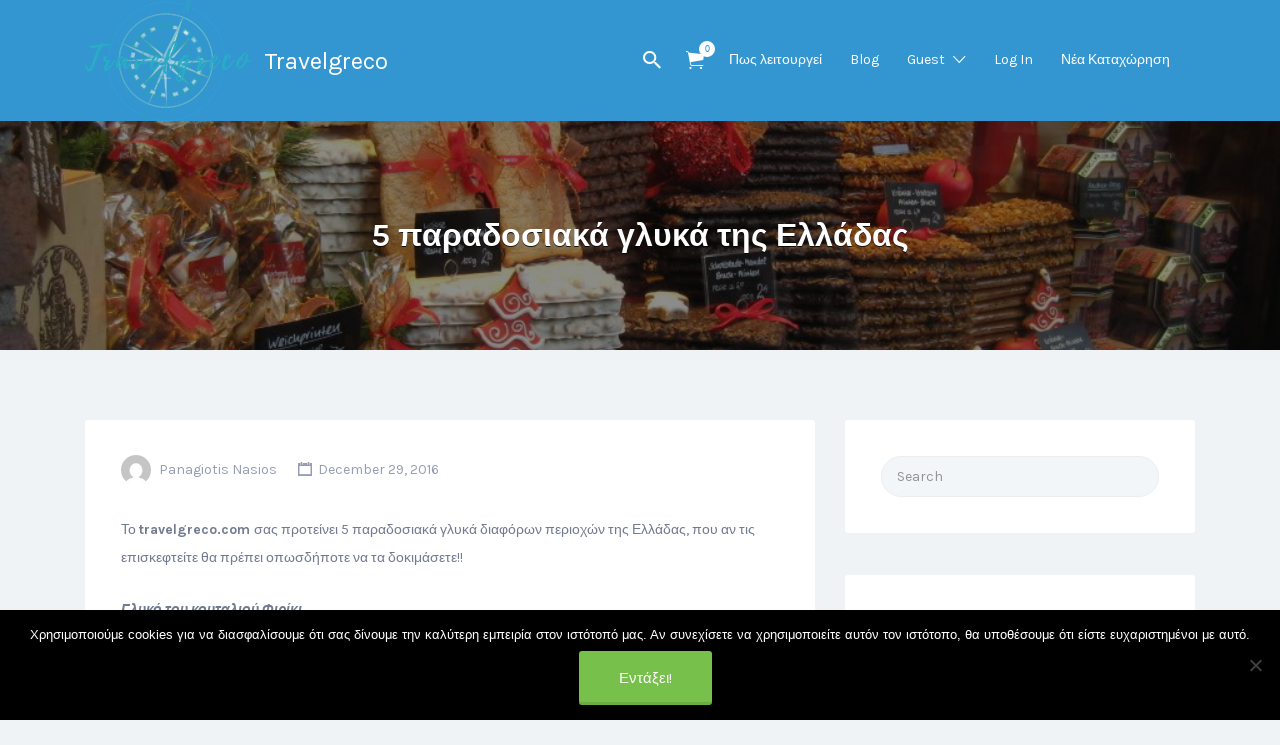

--- FILE ---
content_type: text/html; charset=UTF-8
request_url: https://www.travelgreco.com/5-%CF%80%CE%B1%CF%81%CE%B1%CE%B4%CE%BF%CF%83%CE%B9%CE%B1%CE%BA%CE%AC-%CE%B3%CE%BB%CF%85%CE%BA%CE%AC-%CF%84%CE%B7%CF%82-%CE%B5%CE%BB%CE%BB%CE%AC%CE%B4%CE%B1%CF%82/
body_size: 16046
content:
<!DOCTYPE html>
<html lang="en-US">
<head>
	<meta charset="UTF-8">
	<meta name="viewport" content="width=device-width, initial-scale=1">

	<link rel="profile" href="http://gmpg.org/xfn/11">
	<link rel="pingback" href="https://www.travelgreco.com/xmlrpc.php">

	<title>5 παραδοσιακά γλυκά της Ελλάδας &#8211; Travelgreco</title>
<meta name='robots' content='max-image-preview:large' />
<link rel='dns-prefetch' href='//fonts.googleapis.com' />
<link rel="alternate" type="application/rss+xml" title="Travelgreco &raquo; Feed" href="https://www.travelgreco.com/feed/" />
<link rel="alternate" type="application/rss+xml" title="Travelgreco &raquo; Comments Feed" href="https://www.travelgreco.com/comments/feed/" />
<script type="text/javascript">
/* <![CDATA[ */
window._wpemojiSettings = {"baseUrl":"https:\/\/s.w.org\/images\/core\/emoji\/14.0.0\/72x72\/","ext":".png","svgUrl":"https:\/\/s.w.org\/images\/core\/emoji\/14.0.0\/svg\/","svgExt":".svg","source":{"concatemoji":"https:\/\/www.travelgreco.com\/wp-includes\/js\/wp-emoji-release.min.js?ver=6.4.7"}};
/*! This file is auto-generated */
!function(i,n){var o,s,e;function c(e){try{var t={supportTests:e,timestamp:(new Date).valueOf()};sessionStorage.setItem(o,JSON.stringify(t))}catch(e){}}function p(e,t,n){e.clearRect(0,0,e.canvas.width,e.canvas.height),e.fillText(t,0,0);var t=new Uint32Array(e.getImageData(0,0,e.canvas.width,e.canvas.height).data),r=(e.clearRect(0,0,e.canvas.width,e.canvas.height),e.fillText(n,0,0),new Uint32Array(e.getImageData(0,0,e.canvas.width,e.canvas.height).data));return t.every(function(e,t){return e===r[t]})}function u(e,t,n){switch(t){case"flag":return n(e,"\ud83c\udff3\ufe0f\u200d\u26a7\ufe0f","\ud83c\udff3\ufe0f\u200b\u26a7\ufe0f")?!1:!n(e,"\ud83c\uddfa\ud83c\uddf3","\ud83c\uddfa\u200b\ud83c\uddf3")&&!n(e,"\ud83c\udff4\udb40\udc67\udb40\udc62\udb40\udc65\udb40\udc6e\udb40\udc67\udb40\udc7f","\ud83c\udff4\u200b\udb40\udc67\u200b\udb40\udc62\u200b\udb40\udc65\u200b\udb40\udc6e\u200b\udb40\udc67\u200b\udb40\udc7f");case"emoji":return!n(e,"\ud83e\udef1\ud83c\udffb\u200d\ud83e\udef2\ud83c\udfff","\ud83e\udef1\ud83c\udffb\u200b\ud83e\udef2\ud83c\udfff")}return!1}function f(e,t,n){var r="undefined"!=typeof WorkerGlobalScope&&self instanceof WorkerGlobalScope?new OffscreenCanvas(300,150):i.createElement("canvas"),a=r.getContext("2d",{willReadFrequently:!0}),o=(a.textBaseline="top",a.font="600 32px Arial",{});return e.forEach(function(e){o[e]=t(a,e,n)}),o}function t(e){var t=i.createElement("script");t.src=e,t.defer=!0,i.head.appendChild(t)}"undefined"!=typeof Promise&&(o="wpEmojiSettingsSupports",s=["flag","emoji"],n.supports={everything:!0,everythingExceptFlag:!0},e=new Promise(function(e){i.addEventListener("DOMContentLoaded",e,{once:!0})}),new Promise(function(t){var n=function(){try{var e=JSON.parse(sessionStorage.getItem(o));if("object"==typeof e&&"number"==typeof e.timestamp&&(new Date).valueOf()<e.timestamp+604800&&"object"==typeof e.supportTests)return e.supportTests}catch(e){}return null}();if(!n){if("undefined"!=typeof Worker&&"undefined"!=typeof OffscreenCanvas&&"undefined"!=typeof URL&&URL.createObjectURL&&"undefined"!=typeof Blob)try{var e="postMessage("+f.toString()+"("+[JSON.stringify(s),u.toString(),p.toString()].join(",")+"));",r=new Blob([e],{type:"text/javascript"}),a=new Worker(URL.createObjectURL(r),{name:"wpTestEmojiSupports"});return void(a.onmessage=function(e){c(n=e.data),a.terminate(),t(n)})}catch(e){}c(n=f(s,u,p))}t(n)}).then(function(e){for(var t in e)n.supports[t]=e[t],n.supports.everything=n.supports.everything&&n.supports[t],"flag"!==t&&(n.supports.everythingExceptFlag=n.supports.everythingExceptFlag&&n.supports[t]);n.supports.everythingExceptFlag=n.supports.everythingExceptFlag&&!n.supports.flag,n.DOMReady=!1,n.readyCallback=function(){n.DOMReady=!0}}).then(function(){return e}).then(function(){var e;n.supports.everything||(n.readyCallback(),(e=n.source||{}).concatemoji?t(e.concatemoji):e.wpemoji&&e.twemoji&&(t(e.twemoji),t(e.wpemoji)))}))}((window,document),window._wpemojiSettings);
/* ]]> */
</script>
<style id='wp-emoji-styles-inline-css' type='text/css'>

	img.wp-smiley, img.emoji {
		display: inline !important;
		border: none !important;
		box-shadow: none !important;
		height: 1em !important;
		width: 1em !important;
		margin: 0 0.07em !important;
		vertical-align: -0.1em !important;
		background: none !important;
		padding: 0 !important;
	}
</style>
<link rel='stylesheet' id='wp-block-library-css' href='https://www.travelgreco.com/wp-includes/css/dist/block-library/style.min.css?ver=6.4.7' type='text/css' media='all' />
<style id='classic-theme-styles-inline-css' type='text/css'>
/*! This file is auto-generated */
.wp-block-button__link{color:#fff;background-color:#32373c;border-radius:9999px;box-shadow:none;text-decoration:none;padding:calc(.667em + 2px) calc(1.333em + 2px);font-size:1.125em}.wp-block-file__button{background:#32373c;color:#fff;text-decoration:none}
</style>
<style id='global-styles-inline-css' type='text/css'>
body{--wp--preset--color--black: #000000;--wp--preset--color--cyan-bluish-gray: #abb8c3;--wp--preset--color--white: #ffffff;--wp--preset--color--pale-pink: #f78da7;--wp--preset--color--vivid-red: #cf2e2e;--wp--preset--color--luminous-vivid-orange: #ff6900;--wp--preset--color--luminous-vivid-amber: #fcb900;--wp--preset--color--light-green-cyan: #7bdcb5;--wp--preset--color--vivid-green-cyan: #00d084;--wp--preset--color--pale-cyan-blue: #8ed1fc;--wp--preset--color--vivid-cyan-blue: #0693e3;--wp--preset--color--vivid-purple: #9b51e0;--wp--preset--gradient--vivid-cyan-blue-to-vivid-purple: linear-gradient(135deg,rgba(6,147,227,1) 0%,rgb(155,81,224) 100%);--wp--preset--gradient--light-green-cyan-to-vivid-green-cyan: linear-gradient(135deg,rgb(122,220,180) 0%,rgb(0,208,130) 100%);--wp--preset--gradient--luminous-vivid-amber-to-luminous-vivid-orange: linear-gradient(135deg,rgba(252,185,0,1) 0%,rgba(255,105,0,1) 100%);--wp--preset--gradient--luminous-vivid-orange-to-vivid-red: linear-gradient(135deg,rgba(255,105,0,1) 0%,rgb(207,46,46) 100%);--wp--preset--gradient--very-light-gray-to-cyan-bluish-gray: linear-gradient(135deg,rgb(238,238,238) 0%,rgb(169,184,195) 100%);--wp--preset--gradient--cool-to-warm-spectrum: linear-gradient(135deg,rgb(74,234,220) 0%,rgb(151,120,209) 20%,rgb(207,42,186) 40%,rgb(238,44,130) 60%,rgb(251,105,98) 80%,rgb(254,248,76) 100%);--wp--preset--gradient--blush-light-purple: linear-gradient(135deg,rgb(255,206,236) 0%,rgb(152,150,240) 100%);--wp--preset--gradient--blush-bordeaux: linear-gradient(135deg,rgb(254,205,165) 0%,rgb(254,45,45) 50%,rgb(107,0,62) 100%);--wp--preset--gradient--luminous-dusk: linear-gradient(135deg,rgb(255,203,112) 0%,rgb(199,81,192) 50%,rgb(65,88,208) 100%);--wp--preset--gradient--pale-ocean: linear-gradient(135deg,rgb(255,245,203) 0%,rgb(182,227,212) 50%,rgb(51,167,181) 100%);--wp--preset--gradient--electric-grass: linear-gradient(135deg,rgb(202,248,128) 0%,rgb(113,206,126) 100%);--wp--preset--gradient--midnight: linear-gradient(135deg,rgb(2,3,129) 0%,rgb(40,116,252) 100%);--wp--preset--font-size--small: 13px;--wp--preset--font-size--medium: 20px;--wp--preset--font-size--large: 36px;--wp--preset--font-size--x-large: 42px;--wp--preset--spacing--20: 0.44rem;--wp--preset--spacing--30: 0.67rem;--wp--preset--spacing--40: 1rem;--wp--preset--spacing--50: 1.5rem;--wp--preset--spacing--60: 2.25rem;--wp--preset--spacing--70: 3.38rem;--wp--preset--spacing--80: 5.06rem;--wp--preset--shadow--natural: 6px 6px 9px rgba(0, 0, 0, 0.2);--wp--preset--shadow--deep: 12px 12px 50px rgba(0, 0, 0, 0.4);--wp--preset--shadow--sharp: 6px 6px 0px rgba(0, 0, 0, 0.2);--wp--preset--shadow--outlined: 6px 6px 0px -3px rgba(255, 255, 255, 1), 6px 6px rgba(0, 0, 0, 1);--wp--preset--shadow--crisp: 6px 6px 0px rgba(0, 0, 0, 1);}:where(.is-layout-flex){gap: 0.5em;}:where(.is-layout-grid){gap: 0.5em;}body .is-layout-flow > .alignleft{float: left;margin-inline-start: 0;margin-inline-end: 2em;}body .is-layout-flow > .alignright{float: right;margin-inline-start: 2em;margin-inline-end: 0;}body .is-layout-flow > .aligncenter{margin-left: auto !important;margin-right: auto !important;}body .is-layout-constrained > .alignleft{float: left;margin-inline-start: 0;margin-inline-end: 2em;}body .is-layout-constrained > .alignright{float: right;margin-inline-start: 2em;margin-inline-end: 0;}body .is-layout-constrained > .aligncenter{margin-left: auto !important;margin-right: auto !important;}body .is-layout-constrained > :where(:not(.alignleft):not(.alignright):not(.alignfull)){max-width: var(--wp--style--global--content-size);margin-left: auto !important;margin-right: auto !important;}body .is-layout-constrained > .alignwide{max-width: var(--wp--style--global--wide-size);}body .is-layout-flex{display: flex;}body .is-layout-flex{flex-wrap: wrap;align-items: center;}body .is-layout-flex > *{margin: 0;}body .is-layout-grid{display: grid;}body .is-layout-grid > *{margin: 0;}:where(.wp-block-columns.is-layout-flex){gap: 2em;}:where(.wp-block-columns.is-layout-grid){gap: 2em;}:where(.wp-block-post-template.is-layout-flex){gap: 1.25em;}:where(.wp-block-post-template.is-layout-grid){gap: 1.25em;}.has-black-color{color: var(--wp--preset--color--black) !important;}.has-cyan-bluish-gray-color{color: var(--wp--preset--color--cyan-bluish-gray) !important;}.has-white-color{color: var(--wp--preset--color--white) !important;}.has-pale-pink-color{color: var(--wp--preset--color--pale-pink) !important;}.has-vivid-red-color{color: var(--wp--preset--color--vivid-red) !important;}.has-luminous-vivid-orange-color{color: var(--wp--preset--color--luminous-vivid-orange) !important;}.has-luminous-vivid-amber-color{color: var(--wp--preset--color--luminous-vivid-amber) !important;}.has-light-green-cyan-color{color: var(--wp--preset--color--light-green-cyan) !important;}.has-vivid-green-cyan-color{color: var(--wp--preset--color--vivid-green-cyan) !important;}.has-pale-cyan-blue-color{color: var(--wp--preset--color--pale-cyan-blue) !important;}.has-vivid-cyan-blue-color{color: var(--wp--preset--color--vivid-cyan-blue) !important;}.has-vivid-purple-color{color: var(--wp--preset--color--vivid-purple) !important;}.has-black-background-color{background-color: var(--wp--preset--color--black) !important;}.has-cyan-bluish-gray-background-color{background-color: var(--wp--preset--color--cyan-bluish-gray) !important;}.has-white-background-color{background-color: var(--wp--preset--color--white) !important;}.has-pale-pink-background-color{background-color: var(--wp--preset--color--pale-pink) !important;}.has-vivid-red-background-color{background-color: var(--wp--preset--color--vivid-red) !important;}.has-luminous-vivid-orange-background-color{background-color: var(--wp--preset--color--luminous-vivid-orange) !important;}.has-luminous-vivid-amber-background-color{background-color: var(--wp--preset--color--luminous-vivid-amber) !important;}.has-light-green-cyan-background-color{background-color: var(--wp--preset--color--light-green-cyan) !important;}.has-vivid-green-cyan-background-color{background-color: var(--wp--preset--color--vivid-green-cyan) !important;}.has-pale-cyan-blue-background-color{background-color: var(--wp--preset--color--pale-cyan-blue) !important;}.has-vivid-cyan-blue-background-color{background-color: var(--wp--preset--color--vivid-cyan-blue) !important;}.has-vivid-purple-background-color{background-color: var(--wp--preset--color--vivid-purple) !important;}.has-black-border-color{border-color: var(--wp--preset--color--black) !important;}.has-cyan-bluish-gray-border-color{border-color: var(--wp--preset--color--cyan-bluish-gray) !important;}.has-white-border-color{border-color: var(--wp--preset--color--white) !important;}.has-pale-pink-border-color{border-color: var(--wp--preset--color--pale-pink) !important;}.has-vivid-red-border-color{border-color: var(--wp--preset--color--vivid-red) !important;}.has-luminous-vivid-orange-border-color{border-color: var(--wp--preset--color--luminous-vivid-orange) !important;}.has-luminous-vivid-amber-border-color{border-color: var(--wp--preset--color--luminous-vivid-amber) !important;}.has-light-green-cyan-border-color{border-color: var(--wp--preset--color--light-green-cyan) !important;}.has-vivid-green-cyan-border-color{border-color: var(--wp--preset--color--vivid-green-cyan) !important;}.has-pale-cyan-blue-border-color{border-color: var(--wp--preset--color--pale-cyan-blue) !important;}.has-vivid-cyan-blue-border-color{border-color: var(--wp--preset--color--vivid-cyan-blue) !important;}.has-vivid-purple-border-color{border-color: var(--wp--preset--color--vivid-purple) !important;}.has-vivid-cyan-blue-to-vivid-purple-gradient-background{background: var(--wp--preset--gradient--vivid-cyan-blue-to-vivid-purple) !important;}.has-light-green-cyan-to-vivid-green-cyan-gradient-background{background: var(--wp--preset--gradient--light-green-cyan-to-vivid-green-cyan) !important;}.has-luminous-vivid-amber-to-luminous-vivid-orange-gradient-background{background: var(--wp--preset--gradient--luminous-vivid-amber-to-luminous-vivid-orange) !important;}.has-luminous-vivid-orange-to-vivid-red-gradient-background{background: var(--wp--preset--gradient--luminous-vivid-orange-to-vivid-red) !important;}.has-very-light-gray-to-cyan-bluish-gray-gradient-background{background: var(--wp--preset--gradient--very-light-gray-to-cyan-bluish-gray) !important;}.has-cool-to-warm-spectrum-gradient-background{background: var(--wp--preset--gradient--cool-to-warm-spectrum) !important;}.has-blush-light-purple-gradient-background{background: var(--wp--preset--gradient--blush-light-purple) !important;}.has-blush-bordeaux-gradient-background{background: var(--wp--preset--gradient--blush-bordeaux) !important;}.has-luminous-dusk-gradient-background{background: var(--wp--preset--gradient--luminous-dusk) !important;}.has-pale-ocean-gradient-background{background: var(--wp--preset--gradient--pale-ocean) !important;}.has-electric-grass-gradient-background{background: var(--wp--preset--gradient--electric-grass) !important;}.has-midnight-gradient-background{background: var(--wp--preset--gradient--midnight) !important;}.has-small-font-size{font-size: var(--wp--preset--font-size--small) !important;}.has-medium-font-size{font-size: var(--wp--preset--font-size--medium) !important;}.has-large-font-size{font-size: var(--wp--preset--font-size--large) !important;}.has-x-large-font-size{font-size: var(--wp--preset--font-size--x-large) !important;}
.wp-block-navigation a:where(:not(.wp-element-button)){color: inherit;}
:where(.wp-block-post-template.is-layout-flex){gap: 1.25em;}:where(.wp-block-post-template.is-layout-grid){gap: 1.25em;}
:where(.wp-block-columns.is-layout-flex){gap: 2em;}:where(.wp-block-columns.is-layout-grid){gap: 2em;}
.wp-block-pullquote{font-size: 1.5em;line-height: 1.6;}
</style>
<link rel='stylesheet' id='cookie-notice-front-css' href='https://www.travelgreco.com/wp-content/plugins/cookie-notice/css/front.min.css?ver=2.5.6' type='text/css' media='all' />
<link rel='stylesheet' id='woocommerce-layout-css' href='https://www.travelgreco.com/wp-content/plugins/woocommerce/assets/css/woocommerce-layout.css?ver=8.6.1' type='text/css' media='all' />
<link rel='stylesheet' id='woocommerce-smallscreen-css' href='https://www.travelgreco.com/wp-content/plugins/woocommerce/assets/css/woocommerce-smallscreen.css?ver=8.6.1' type='text/css' media='only screen and (max-width: 768px)' />
<style id='woocommerce-inline-inline-css' type='text/css'>
.woocommerce form .form-row .required { visibility: visible; }
</style>
<link rel='stylesheet' id='select2-css' href='https://www.travelgreco.com/wp-content/plugins/woocommerce/assets/css/select2.css?ver=8.6.1' type='text/css' media='all' />
<link rel='stylesheet' id='listify-fonts-css' href='//fonts.googleapis.com/css?family=Karla%3Aregular%2Citalic%2C700&#038;ver=2.12.1#038;subset=latin' type='text/css' media='all' />
<link rel='stylesheet' id='listify-css' href='https://www.travelgreco.com/wp-content/themes/listify/css/style.min.css?ver=2.12.1' type='text/css' media='all' />
<style id='listify-inline-css' type='text/css'>
.as-seen-on{background-color:;}html{background-color:#f0f3f6;}.nav-menu.tertiary li.is-active a:before,.nav-menu.tertiary li.current-menu-item a:before{border-bottom-color:#f0f3f6;}.site-title a,.site-title a:hover,.site-description{color:#ffffff;}input,textarea,input[type=checkbox],input[type=radio],.site select,.facetwp-facet .facetwp-checkbox:before,.filter_by_tag a:before,.search-choice-close,.widget_layered_nav li a:before,.site-main .content-box select,.site-main .widget select,.site-main .job_listings select,.mfp-content select,body .chosen-container-single .chosen-single,body .chosen-container-multi .chosen-choices li.search-field input[type=text],.select2.select2-container .select2-choice,.select2.select2-container--default .select2-selection--single,.select2.select2-container--default .select2-selection--multiple,.select2-container.select2-container--default .select2-search--dropdown .select2-search__field,.select2-container .select2-dropdown,.facetwp-facet.facetwp-type-fselect .fs-label-wrap,body .chosen-container .chosen-drop,body .chosen-container-single .chosen-search input[type=text],body .chosen-container-single .chosen-search input[type=text]:focus{color:#717a8f;border-color:#ebeef1;background-color:#f3f6f9;}.wp-editor-container,.mce-tinymce.mce-container{border-color:#ebeef1;}input[type=checkbox]:checked:before,.facetwp-facet .facetwp-checkbox.checked:after,.facetwp-facet .facetwp-link.checked,.facetwp-facet.facetwp-type-fselect .fs-option{color:#717a8f;}.facetwp-facet.facetwp-type-fselect .fs-arrow{border-top-color:#717a8f;}input:focus,textarea:focus{background-color:#fdffff;}.wc-social-login-divider span:after,.wc-social-login-divider span:before{background-color:#ebeef1;}.listing-cover,.entry-cover,.homepage-cover.page-cover,.list-cover{background-color:#e6e9ec;}body,.listify_widget_panel_listing_tags .tag,.entry-cover.no-image,.entry-cover.no-image a,.listing-cover.no-image,.listing-cover.no-image a:not(.button),.content-pagination .page-numbers,.facetwp-pager .facetwp-page,.js-toggle-area-trigger,.job-dashboard-actions a,.job-manager-bookmark-actions a,body.fixed-map .site-footer,body.fixed-map .site-footer a,.homepage-cover .job_search_form .select:after,.tabbed-listings-tabs a,.archive-job_listing-toggle,.job-manager-form fieldset.fieldset-job_hours,.filter_by_tag a,a.upload-images,a.upload-images span,.woocommerce-tabs .tabs a,.cluster-overlay a,.map-marker-info,.map-marker-info a,.archive-job_listing-layout.button.active,.entry-title--grid a,.entry-read-more,.listing-by-term-title a,.map-widget-sections a,.select2-default,.select2-container .select2-choice,.select2-container-multi .select2-choices .select2-search-choice,.no-image .listing-stars--single .listing-star,.pm-column a,.astoundify-favorites-tab{color:#717a8f;}.no-image .astoundify-favorites-icon svg{fill:#717a8f;}.comment-meta a,.commentlist a.comment-ago,div:not(.no-image) .star-rating:before,div:not(.no-image) .stars span a:before,.job_listing-author-descriptor,.entry-meta,.entry-meta a,.home-widget-description,.listings-by-term-content .job_listing-rating-count,.listings-by-term-more a,.search-form .search-submit:before,.mfp-content .mfp-close:before,div:not(.job-package-price) .woocommerce .amount,.woocommerce .quantity,.showing_jobs,.account-sign-in,.archive-job_listing-layout.button{color:#949db2;}.social-profiles a,.listing-gallery-nav .slick-dots li button:before{background-color:#949db2;}a,.single-job_listing .widget a:not(.button),.listify_widget_panel_listing_content a{color:#3396d1;}a:active,a:hover,.primary-header .current-account-toggle .sub-menu a{color:#1a7db8;}.search-overlay,.primary-header{background-color:#3396d1;}.primary.nav-menu .current-cart .current-cart-count{border-color:#3396d1;}.nav-menu a,.nav-menu li:before,.nav-menu li:after,.nav-menu a:before,.nav-menu a:after{color:#3396d1;}.nav-menu ul a,.nav-menu.primary ul ul a,.nav-menu.primary ul ul li:before,.nav-menu.primary ul ul li:after{color:#3396d1;}.main-navigation{background-color:#ffffff;}.navigation-bar-toggle,.search-overlay-toggle{color:#3396d1;}.tertiary-navigation{background-color:#ffffff;}.tertiary-navigation .navigation-bar-toggle{color:#3396d1;}.listify_widget_panel_listing_tags .tag.active:before,.job-package-includes li:before,.woocommerce-tabs .tabs .active a,body:not(.facetwp) .locate-me:before,.woocommerce .quantity input[type="button"],.astoundify-favorites-tab--active,.astoundify-favorites-tab--active:focus,.astoundify-favorites-tab--active:hover{color:#77c04b;}input[type="button"].facetwp-reset:hover,input[type="button"].facetwp-reset:focus,.tabbed-listings-tabs a:hover,.tabbed-listings-tabs a.active,.archive-job_listing-toggle.active,body:not(.facetwp) .locate-me:hover:before{color:#549d28;}input[type="button"],input[type="reset"],input[type="submit"],.button,.facetwp-type-slider .noUi-connect,.ui-slider .ui-slider-range,.listing-owner,.comment-rating,.job_listing-rating-average,.map-marker.active:after,.cluster,.widget_calendar tbody a,.load_more_jobs,.listify-badge,.listing-featured-badge,button.update_results,.select2-container.select2-container--default .select2-results__option--highlighted[aria-selected],.astoundify-favorites-submit-field button{background-color:#77c04b;}input[type="button"]:hover,input[type="button"]:focus,input[type="reset"]:hover,input[type="reset"]:focus,input[type="submit"]:hover,input[type="submit"]:focus,.button:hover,.button:focus,::selection,button.update_results:hover,button.update_results.refreshing,.load_more_jobs:hover,.astoundify-favorites-submit-field button:hover{background-color:#72bb46;}::-moz-selection{background-color:#72bb46;}.tabbed-listings-tabs a:hover,.tabbed-listings-tabs a.active,.archive-job_listing-toggle.active,li.job-package:hover,.job_listing_packages ul.job_packages li:not(.package-section):hover,.facetwp-type-slider .noUi-horizontal .noUi-handle,.facetwp-type-slider .noUi-horizontal .noUi-origin,.ui-slider .ui-slider-handle,.search-radius-slider .noUi-handle,.search-radius-slider .noUi-origin,.woocommerce-message,.job-manager-message,.woocommerce-info{border-color:#77c04b;}.listing-featured--outline .job_listing-entry-header:before{box-shadow:inset 0 0 0 3px #77c04b;}.widget_layered_nav li.chosen a:after,.widget_layered_nav li.chosen a,.upload-images:hover .upload-area,.job_listing_packages ul.job_packages li label,.upload-images:hover,.search-choice-close:after,.filter_by_tag a.active:after,.woocommerce-tabs .tabs .active a{color:#3396d1;}.button-secondary,input[type="button"].facetwp-reset,.type-product .onsale,.type-product .price ins,.job-package-tag{background-color:#3396d1;}.button-secondary:hover,.button-secondary:focus,input[type="button"].facetwp-reset:hover,input[type="button"].facetwp-reset:focus{background-color:#2e91cc;}.upload-images:hover{border-color:#3396d1;}.site-footer-widgets{color:#ffffff;background-color:#2f3339;}.footer-widget,.footer-widget a,.footer-widget a:hover,.site-social a:hover{color:#ffffff;}.site-footer,.site-social a{color:#515b6a;}.site-footer{background-color:#22262c;}.claimed-ribbon span:before{color:#3396d1;}body{padding-top:75px;}.content-box,.content-shop-wrapper .archive-job_listing-filters-wrapper.top.type-product,.home-feature,.job-package,.job_filters,.listify_widget_search_listings.home-widget .archive-job_listing-filters-wrapper.top.job_search_form,.listify_widget_search_listings.home-widget .job_search_form,.listing-by-term-inner,.single-job_listing-description,.tabbed-listings-tabs a,.tabbed-listings-tabs a.archive-job_listing-filters-wrapper.top,.type-product .thumbnails a,.type-product .thumbnails a.archive-job_listing-filters-wrapper.top,.widget,.woocommerce div.product div.archive-job_listing-filters-wrapper.top.summary,.woocommerce div.product div.summary,.woocommerce-main-image,.woocommerce-page div.product div.archive-job_listing-filters-wrapper.top.summary,.woocommerce-page div.product div.summary, .woocommerce-tabs,.archive-job_listing-layout,.nav-menu .children.category-list .category-count,.nav-menu .sub-menu.category-list .category-count,ul.nav-menu .children.category-list .category-count,ul.nav-menu .sub-menu.category-list .category-count,.facetwp-pager .facetwp-page,.job-manager-pagination li a,.job-manager-pagination li span,.js-toggle-area-trigger,.site .facetwp-sort select,a.page-numbers, span.page-numbers,.archive-job_listing-toggle-inner{background-color:#ffffff;box-shadow:inset 0 0 0 1px #ffffff;border:0;}.comment-reply-title,.entry-content .rcp_form .rcp_subscription_fieldset .rcp_subscription_message,.entry-content .rcp_header,.entry-content h2,.entry-content h3,.entry-content h4,.job-manager-form h2,.job_listing_packages ul.job_packages .package-section,.listify_widget_panel_listing_content h2,.listify_widget_panel_listing_content h3,.listify_widget_panel_listing_content h4,.listing-by-term-title,.widget-title,.woocommerce-account .woocommerce legend,.woocommerce-tabs .tabs a,.account-sign-in,.job-manager-form fieldset.fieldset-job_hours,.ninja-forms-required-items,.showing_jobs,.woocommerce-tabs .woocommerce-noreviews,.payment_methods li .payment_box,button.more-filters__toggle,button.more-filters__toggle:hover{border-color:#f4f4f4;}.ui-slider,.ui-slider-range,.search-radius-slider .noUi-target,.payment_methods li{background-color:#f4f4f4;}.listing-entry-company-image{border-color:#ffffff;background-color:#ffffff;}button.more-filters__toggle,button.more-filters__toggle:hover,button.more-filters__toggle:focus{color:#717a8f;border-color:#efefef;background-color:#ffffff;}button.more-filters__toggle:hover,button.more-filters__toggle:focus{border-color:#e5e5e5;}:not(.wp-core-ui) button,body,input,select,textarea{font-family:"Karla","Helvetica Neue",Helvetica,Arial,sans-serif;font-weight:normal;}.page-title,.job_listing-title,.popup-title,.homepage-cover .home-widget-title{font-family:"Karla","Helvetica Neue",Helvetica,Arial,sans-serif;font-weight:bold;}.widget-title,.comment-reply-title{font-family:"Karla","Helvetica Neue",Helvetica,Arial,sans-serif;font-weight:normal;}.home-widget-title,.callout-feature-content h2,.home-feature-title h2{font-family:"Karla","Helvetica Neue",Helvetica,Arial,sans-serif;font-weight:normal;}.home-widget-description{font-family:"Karla","Helvetica Neue",Helvetica,Arial,sans-serif;font-weight:normal;}button:not([role="presentation"]),input[type="button"],input[type="reset"],input[type="submit"],.button{font-family:"Karla","Helvetica Neue",Helvetica,Arial,sans-serif;font-weight:normal;}.map-marker:after{border-top-color:#555555;}.map-marker i:after{background-color:#555555;}.map-marker i:before{color:#555555;}li.type-job_listing .job_listing-rating-stars span,.rating-stars span,.widget .comment-form-rating a.star,.listing-star{color:#ffb400;}.woocommerce .quantity input[type="button"]{color:#77c04b;}.woocommerce-message,.job-manager-message{border-color:#77c04b;}.type-product .onsale,.type-product .price ins,.job-package-tag{background-color:#3396d1;}.woocommerce-tabs .tabs .active a{color:#3396d1;}
@media screen and (min-width: 768px){.nav-menu.secondary .sub-menu.category-list{background-color:#f0f3f6;}}
@media screen and (min-width: 992px){.nav-menu.primary ul ul a:hover,.nav-menu.secondary ul ul a:hover,.nav-menu.tertiary ul ul a:hover{color:#1a7db8;}.nav-menu.primary a,.nav-menu.primary li:before,.nav-menu.primary li:after,.nav-menu.primary a:before,.nav-menu.primary a:after{color:#ffffff;}.nav-menu.secondary > li > a,.nav-menu.secondary > li > a:before,.nav-menu.secondary > li > a:after,.nav-menu.secondary > li:before,.nav-menu.secondary > li:after{color:#3396d1;}.nav-menu .children.category-list .container:before,.nav-menu .sub-menu.category-list .container:before,ul.nav-menu .children.category-list .container:before,ul.nav-menu .sub-menu.category-list .container:before{border-top-color:#ffffff;}.nav-menu.tertiary > ul > li > a,.nav-menu.tertiary > li > a,.nav-menu.tertiary > li > a:before,.nav-menu.tertiary > li > a:after,.nav-menu.tertiary > li:before,.nav-menu.tertiary > li:after{color:#3396d1;}.primary.nav-menu .current-cart .current-cart-count,.mail-icon--unread:after{color:#3396d1;background-color:#ffffff;}.main-navigation{display:none;}:not(.wp-core-ui) button,body,input,select,textarea{font-size:14px;line-height:normal;}.page-title,.job_listing-title,.popup-title,.homepage-cover .home-widget-title{font-size:32px;line-height:normal;}.homepage-cover .home-widget-title{font-size:48px;}.widget-title,.comment-reply-title{font-size:16px;line-height:1;}.home-widget-title{font-size:30px;line-height:normal;}.home-widget-description{font-size:16px;line-height:normal;}button:not([role="presentation"]),input[type="button"],input[type="reset"],input[type="submit"],.button{font-size:15px;line-height:normal;}}
@media screen and (min-width: 1200px){.homepage-cover{background-attachment:fixed;}}
</style>
<style id='akismet-widget-style-inline-css' type='text/css'>

			.a-stats {
				--akismet-color-mid-green: #357b49;
				--akismet-color-white: #fff;
				--akismet-color-light-grey: #f6f7f7;

				max-width: 350px;
				width: auto;
			}

			.a-stats * {
				all: unset;
				box-sizing: border-box;
			}

			.a-stats strong {
				font-weight: 600;
			}

			.a-stats a.a-stats__link,
			.a-stats a.a-stats__link:visited,
			.a-stats a.a-stats__link:active {
				background: var(--akismet-color-mid-green);
				border: none;
				box-shadow: none;
				border-radius: 8px;
				color: var(--akismet-color-white);
				cursor: pointer;
				display: block;
				font-family: -apple-system, BlinkMacSystemFont, 'Segoe UI', 'Roboto', 'Oxygen-Sans', 'Ubuntu', 'Cantarell', 'Helvetica Neue', sans-serif;
				font-weight: 500;
				padding: 12px;
				text-align: center;
				text-decoration: none;
				transition: all 0.2s ease;
			}

			/* Extra specificity to deal with TwentyTwentyOne focus style */
			.widget .a-stats a.a-stats__link:focus {
				background: var(--akismet-color-mid-green);
				color: var(--akismet-color-white);
				text-decoration: none;
			}

			.a-stats a.a-stats__link:hover {
				filter: brightness(110%);
				box-shadow: 0 4px 12px rgba(0, 0, 0, 0.06), 0 0 2px rgba(0, 0, 0, 0.16);
			}

			.a-stats .count {
				color: var(--akismet-color-white);
				display: block;
				font-size: 1.5em;
				line-height: 1.4;
				padding: 0 13px;
				white-space: nowrap;
			}
		
</style>
<link rel='stylesheet' id='listify-child-css' href='https://www.travelgreco.com/wp-content/themes/listify-child/style.css?ver=6.4.7' type='text/css' media='all' />
<script type="text/javascript" id="cookie-notice-front-js-before">
/* <![CDATA[ */
var cnArgs = {"ajaxUrl":"https:\/\/www.travelgreco.com\/wp-admin\/admin-ajax.php","nonce":"b19490bac6","hideEffect":"fade","position":"bottom","onScroll":false,"onScrollOffset":100,"onClick":false,"cookieName":"cookie_notice_accepted","cookieTime":2592000,"cookieTimeRejected":2592000,"globalCookie":false,"redirection":false,"cache":false,"revokeCookies":false,"revokeCookiesOpt":"automatic"};
/* ]]> */
</script>
<script type="text/javascript" src="https://www.travelgreco.com/wp-content/plugins/cookie-notice/js/front.min.js?ver=2.5.6" id="cookie-notice-front-js"></script>
<script type="text/javascript" src="https://www.travelgreco.com/wp-includes/js/jquery/jquery.min.js?ver=3.7.1" id="jquery-core-js"></script>
<script type="text/javascript" src="https://www.travelgreco.com/wp-includes/js/jquery/jquery-migrate.min.js?ver=3.4.1" id="jquery-migrate-js"></script>
<script type="text/javascript" src="https://www.travelgreco.com/wp-content/plugins/woocommerce/assets/js/jquery-blockui/jquery.blockUI.min.js?ver=2.7.0-wc.8.6.1" id="jquery-blockui-js" data-wp-strategy="defer"></script>
<script type="text/javascript" id="wc-add-to-cart-js-extra">
/* <![CDATA[ */
var wc_add_to_cart_params = {"ajax_url":"\/wp-admin\/admin-ajax.php","wc_ajax_url":"\/?wc-ajax=%%endpoint%%","i18n_view_cart":"View cart","cart_url":"https:\/\/www.travelgreco.com\/cart\/","is_cart":"","cart_redirect_after_add":"no"};
/* ]]> */
</script>
<script type="text/javascript" src="https://www.travelgreco.com/wp-content/plugins/woocommerce/assets/js/frontend/add-to-cart.min.js?ver=8.6.1" id="wc-add-to-cart-js" data-wp-strategy="defer"></script>
<script type="text/javascript" src="https://www.travelgreco.com/wp-content/plugins/woocommerce/assets/js/js-cookie/js.cookie.min.js?ver=2.1.4-wc.8.6.1" id="js-cookie-js" defer="defer" data-wp-strategy="defer"></script>
<script type="text/javascript" id="woocommerce-js-extra">
/* <![CDATA[ */
var woocommerce_params = {"ajax_url":"\/wp-admin\/admin-ajax.php","wc_ajax_url":"\/?wc-ajax=%%endpoint%%"};
/* ]]> */
</script>
<script type="text/javascript" src="https://www.travelgreco.com/wp-content/plugins/woocommerce/assets/js/frontend/woocommerce.min.js?ver=8.6.1" id="woocommerce-js" defer="defer" data-wp-strategy="defer"></script>
<script type="text/javascript" src="https://www.travelgreco.com/wp-content/plugins/js_composer/assets/js/vendors/woocommerce-add-to-cart.js?ver=5.5.2" id="vc_woocommerce-add-to-cart-js-js"></script>
<script type="text/javascript" id="select2-js-extra">
/* <![CDATA[ */
var job_manager_select2_args = {"width":"100%"};
var job_manager_select2_filters_args = {"width":"100%","allowClear":"1","minimumResultsForSearch":"10","placeholder":"Any Category"};
/* ]]> */
</script>
<script type="text/javascript" src="https://www.travelgreco.com/wp-content/plugins/woocommerce/assets/js/select2/select2.full.min.js?ver=4.0.3-wc.8.6.1" id="select2-js" defer="defer" data-wp-strategy="defer"></script>
<link rel="https://api.w.org/" href="https://www.travelgreco.com/wp-json/" /><link rel="alternate" type="application/json" href="https://www.travelgreco.com/wp-json/wp/v2/posts/1343" /><link rel="EditURI" type="application/rsd+xml" title="RSD" href="https://www.travelgreco.com/xmlrpc.php?rsd" />
<meta name="generator" content="WordPress 6.4.7" />
<meta name="generator" content="WooCommerce 8.6.1" />
<meta name="generator" content="Listify 2.12.1/Listify Child 1.0" />
<link rel="canonical" href="https://www.travelgreco.com/5-%cf%80%ce%b1%cf%81%ce%b1%ce%b4%ce%bf%cf%83%ce%b9%ce%b1%ce%ba%ce%ac-%ce%b3%ce%bb%cf%85%ce%ba%ce%ac-%cf%84%ce%b7%cf%82-%ce%b5%ce%bb%ce%bb%ce%ac%ce%b4%ce%b1%cf%82/" />
<link rel='shortlink' href='https://www.travelgreco.com/?p=1343' />
<link rel="alternate" type="application/json+oembed" href="https://www.travelgreco.com/wp-json/oembed/1.0/embed?url=https%3A%2F%2Fwww.travelgreco.com%2F5-%25cf%2580%25ce%25b1%25cf%2581%25ce%25b1%25ce%25b4%25ce%25bf%25cf%2583%25ce%25b9%25ce%25b1%25ce%25ba%25ce%25ac-%25ce%25b3%25ce%25bb%25cf%2585%25ce%25ba%25ce%25ac-%25cf%2584%25ce%25b7%25cf%2582-%25ce%25b5%25ce%25bb%25ce%25bb%25ce%25ac%25ce%25b4%25ce%25b1%25cf%2582%2F" />
<link rel="alternate" type="text/xml+oembed" href="https://www.travelgreco.com/wp-json/oembed/1.0/embed?url=https%3A%2F%2Fwww.travelgreco.com%2F5-%25cf%2580%25ce%25b1%25cf%2581%25ce%25b1%25ce%25b4%25ce%25bf%25cf%2583%25ce%25b9%25ce%25b1%25ce%25ba%25ce%25ac-%25ce%25b3%25ce%25bb%25cf%2585%25ce%25ba%25ce%25ac-%25cf%2584%25ce%25b7%25cf%2582-%25ce%25b5%25ce%25bb%25ce%25bb%25ce%25ac%25ce%25b4%25ce%25b1%25cf%2582%2F&#038;format=xml" />
	<noscript><style>.woocommerce-product-gallery{ opacity: 1 !important; }</style></noscript>
	<style type="text/css">.recentcomments a{display:inline !important;padding:0 !important;margin:0 !important;}</style><meta name="generator" content="Powered by WPBakery Page Builder - drag and drop page builder for WordPress."/>
<!--[if lte IE 9]><link rel="stylesheet" type="text/css" href="https://www.travelgreco.com/wp-content/plugins/js_composer/assets/css/vc_lte_ie9.min.css" media="screen"><![endif]--><style type="text/css" id="custom-background-css">
body.custom-background { background-color: #f0f3f6; }
</style>
	<link rel="icon" href="https://www.travelgreco.com/wp-content/uploads/2017/06/apple-icon-152x152-100x100.png" sizes="32x32" />
<link rel="icon" href="https://www.travelgreco.com/wp-content/uploads/2017/06/apple-icon-152x152.png" sizes="192x192" />
<link rel="apple-touch-icon" href="https://www.travelgreco.com/wp-content/uploads/2017/06/apple-icon-152x152.png" />
<meta name="msapplication-TileImage" content="https://www.travelgreco.com/wp-content/uploads/2017/06/apple-icon-152x152.png" />
		<style type="text/css" id="wp-custom-css">
			.callout-button {
  position: relative;

  display: block;
  margin: 10px auto;
  padding: 15px 32px;

  overflow: hidden;

  border-width: 0;
  outline: none;
  border-radius: 2px;
  box-shadow: 0 1px 4px rgba(0, 0, 0, .6);
  
  background-color: #33adc5;

 
}

.callout-button :hover {
  
	padding: 15px 32px;
}
		</style>
		<noscript><style type="text/css"> .wpb_animate_when_almost_visible { opacity: 1; }</style></noscript></head>

<body class="post-template-default single single-post postid-1343 single-format-standard custom-background wp-custom-logo theme-listify cookies-not-set woocommerce-no-js fixed-header directory-fields color-scheme-default footer-dark listify listify-2121 wp-job-manager wp-job-manager-regions wp-job-manager-listing-labels woocommerce visual-composer tgmpa ratings listify-child wp-job-manager-categories-enabled wp-job-manager-categories-only wpb-js-composer js-comp-ver-5.5.2 vc_responsive">

<div id="page" class="hfeed site">

	<header id="masthead" class="site-header">
		<div class="primary-header">
			<div class="container">
				<div class="primary-header-inner">
					<div class="site-branding">
						
			<a href="https://www.travelgreco.com/" aria-title="Travelgreco" rel="home" class="custom-header">
		<img src="https://www.travelgreco.com/wp-content/uploads/2017/06/travel-logo.png" alt="" aria-hidden="true" role="presentation" class="custom-header-image" />

				</a>
		
<h2 class="site-title"><a href="https://www.travelgreco.com/" rel="home">Travelgreco</a></h2>
<h3 class="site-description">Ο ξεναγός σου.</h3>

							</div>

					<div class="primary nav-menu">
						<div class="nav-menu-container"><ul id="menu-menu" class="menu"><li class="menu-item menu-type-link menu-item-search"><a href="#search-header" data-toggle="#search-header" class="search-overlay-toggle"></a></li><li class="menu-item menu-type-link menu-item-cart"><a href="https://www.travelgreco.com/shop/" class="current-cart"><span class="current-cart-count">0</span> Items</a></li><li id="menu-item-39" class="menu-item menu-item-type-post_type menu-item-object-page menu-item-39"><a href="https://www.travelgreco.com/how-it-works/">Πως λειτουργεί</a></li>
<li id="menu-item-35" class="menu-item menu-item-type-post_type menu-item-object-page current_page_parent menu-item-35"><a href="https://www.travelgreco.com/blog/">Blog</a></li>
<li id="menu-item-44" class="menu-item menu-item-type-post_type menu-item-object-page menu-item-has-children menu-item-44"><a href="https://www.travelgreco.com/myaccount/">Guest</a>
<ul class="sub-menu">
	<li id="menu-item-45" class="ion-ios-speedometer-outline menu-item menu-item-type-post_type menu-item-object-page menu-item-45"><a href="https://www.travelgreco.com/myaccount/">Λογαριασμός</a></li>
	<li id="menu-item-70" class="ion-android-add menu-item menu-item-type-post_type menu-item-object-page menu-item-70"><a href="https://www.travelgreco.com/myaccount/listings/">Αγαπημένα</a></li>
	<li id="menu-item-66" class="ion-ios-plus-outline menu-item menu-item-type-post_type menu-item-object-page menu-item-66"><a href="https://www.travelgreco.com/add-your-listing/">Νέα Καταχώρηση</a></li>
	<li id="menu-item-46" class="ion-ios-gear-outline menu-item menu-item-type-custom menu-item-object-custom menu-item-46"><a href="http://travelgreco.com/?page_id=42&#038;edit-account">Επεξεργασία προφίλ</a></li>
</ul>
</li>
<li id="menu-item-48" class="menu-item menu-item-type-post_type menu-item-object-page menu-item-48"><a href="https://www.travelgreco.com/myaccount/">Log In</a></li>
<li id="menu-item-3421" class="menu-item menu-item-type-post_type menu-item-object-page menu-item-3421"><a href="https://www.travelgreco.com/add-your-listing/">Νέα Καταχώρηση</a></li>
</ul></div>					</div>
				</div>

								<div id="search-header" class="search-overlay">
					<div class="container">
						
<form role="search" method="get" class="search-form" action="https://www.travelgreco.com/job-listings/">
	<label>
		<span class="screen-reader-text">Search for:</span>
		<input type="search" class="search-field" placeholder="Search" value="" name="search_keywords" title="Search for:" />
	</label>
	<button type="submit" class="search-submit"></button>
</form>
						<a href="#search-header" data-toggle="#search-header" class="ion-close search-overlay-toggle"></a>
					</div>
				</div>
							</div>
		</div>

		<nav id="site-navigation" class="main-navigation
		">
			<div class="container">
				<a href="#" class="navigation-bar-toggle">
					<i class="ion-navicon-round"></i>
					<span class="mobile-nav-menu-label">Menu</span>
				</a>

				<div class="navigation-bar-wrapper">
					<div class="primary nav-menu"><ul id="menu-menu-1" class="primary nav-menu"><li class="menu-item menu-type-link menu-item-search"><a href="#search-header" data-toggle="#search-header" class="search-overlay-toggle"></a></li><li class="menu-item menu-type-link menu-item-cart"><a href="https://www.travelgreco.com/shop/" class="current-cart"><span class="current-cart-count">0</span> Items</a></li><li class="menu-item menu-item-type-post_type menu-item-object-page menu-item-39"><a href="https://www.travelgreco.com/how-it-works/">Πως λειτουργεί</a></li>
<li class="menu-item menu-item-type-post_type menu-item-object-page current_page_parent menu-item-35"><a href="https://www.travelgreco.com/blog/">Blog</a></li>
<li class="menu-item menu-item-type-post_type menu-item-object-page menu-item-has-children menu-item-44"><a href="https://www.travelgreco.com/myaccount/">Guest</a>
<ul class="sub-menu">
	<li class="ion-ios-speedometer-outline menu-item menu-item-type-post_type menu-item-object-page menu-item-45"><a href="https://www.travelgreco.com/myaccount/">Λογαριασμός</a></li>
	<li class="ion-android-add menu-item menu-item-type-post_type menu-item-object-page menu-item-70"><a href="https://www.travelgreco.com/myaccount/listings/">Αγαπημένα</a></li>
	<li class="ion-ios-plus-outline menu-item menu-item-type-post_type menu-item-object-page menu-item-66"><a href="https://www.travelgreco.com/add-your-listing/">Νέα Καταχώρηση</a></li>
	<li class="ion-ios-gear-outline menu-item menu-item-type-custom menu-item-object-custom menu-item-46"><a href="http://travelgreco.com/?page_id=42&#038;edit-account">Επεξεργασία προφίλ</a></li>
</ul>
</li>
<li class="menu-item menu-item-type-post_type menu-item-object-page menu-item-48"><a href="https://www.travelgreco.com/myaccount/">Log In</a></li>
<li class="menu-item menu-item-type-post_type menu-item-object-page menu-item-3421"><a href="https://www.travelgreco.com/add-your-listing/">Νέα Καταχώρηση</a></li>
</ul></div>				</div>

									<a href="#search-navigation" data-toggle="#search-navigation" class="ion-search search-overlay-toggle"></a>

					<div id="search-navigation" class="search-overlay">
						
<form role="search" method="get" class="search-form" action="https://www.travelgreco.com/job-listings/">
	<label>
		<span class="screen-reader-text">Search for:</span>
		<input type="search" class="search-field" placeholder="Search" value="" name="search_keywords" title="Search for:" />
	</label>
	<button type="submit" class="search-submit"></button>
</form>

						<a href="#search-navigation" data-toggle="#search-navigation" class="ion-close search-overlay-toggle"></a>
					</div>
							</div>
		</nav><!-- #site-navigation -->
	</header><!-- #masthead -->

	
	<div id="content" class="site-content">

	<div 
	style="background-image: url(https://www.travelgreco.com/wp-content/uploads/2016/12/363479-germany-sweets.jpg);" class="page-cover page-cover--large has-image"	>
		<h1 class="page-title cover-wrapper">
		5 παραδοσιακά γλυκά της Ελλάδας		</h1>
	</div>

	<div id="primary" class="container">
		<div class="row content-area">

			
			<main id="main" class="site-main col-12 col-sm-7 col-md-8" role="main">

				
					
<article id="post-1343" class="post-1343 post type-post status-publish format-standard has-post-thumbnail hentry category-gastronomy content-box content-box-wrapper">
	
	<div class="content-box-inner">
				<div class="entry-meta">
			<span class="entry-author author vcard">
				<img alt='' src='https://secure.gravatar.com/avatar/082b0aeb96822f77565d5a2a964f28ce?s=50&#038;d=mm&#038;r=g' srcset='https://secure.gravatar.com/avatar/082b0aeb96822f77565d5a2a964f28ce?s=100&#038;d=mm&#038;r=g 2x' class='avatar avatar-50 photo' height='50' width='50' decoding='async'/>				<a class="url fn n" href="https://www.travelgreco.com/author/pnasios/">Panagiotis Nasios</a>
			</span>

			<span class="entry-date updated">
				December 29, 2016			</span>

			
			<span class="entry-share">
							</span>
		</div>
		
					<div class="entry-content">
				<p>Το <strong>travelgreco.com </strong>σας προτείνει 5 παραδοσιακά γλυκά διαφόρων περιοχών της Ελλάδας, που αν τις επισκεφτείτε θα πρέπει οπωσδήποτε να τα δοκιμάσετε!!</p>
<p><b><i>Γλυκό του κουταλιού Φιρίκι</i></b></p>
<p><b><i><img fetchpriority="high" decoding="async" class="alignnone size-medium wp-image-1344" src="https://www.travelgreco.com/wp-content/uploads/2016/12/ΜΗΛΟ-ΦΙΡΙΚΙ-300x200.jpg" alt="%ce%bc%ce%b7%ce%bb%ce%bf-%cf%86%ce%b9%cf%81%ce%b9%ce%ba%ce%b9" width="300" height="200" srcset="https://www.travelgreco.com/wp-content/uploads/2016/12/ΜΗΛΟ-ΦΙΡΙΚΙ-300x200.jpg 300w, https://www.travelgreco.com/wp-content/uploads/2016/12/ΜΗΛΟ-ΦΙΡΙΚΙ-400x266.jpg 400w, https://www.travelgreco.com/wp-content/uploads/2016/12/ΜΗΛΟ-ΦΙΡΙΚΙ.jpg 554w" sizes="(max-width: 300px) 100vw, 300px" /><br />
</i></b>Πρόκειται για το παραδοσιακό, σιροπιαστό γλυκό του <strong>Πηλίου</strong> που φτιάχνεται από μήλο Φιρίκι. Το συγκεκριμένο γλυκό περιέχει καθαρισμένο μήλο, βρασμένο μαζί με ζάχαρη και νερό. Συνήθως σερβίρεται μετά τον καφέ σε μικρό πιατάκι μαζί με μικρό κουταλάκι, εξου και η ονομασία γλυκό του κουταλιού! Κάποιοι πάλι στο κούφωμα του μήλου τοποθετούν και αμύγδαλο.</p>
<p>&nbsp;</p>
<p><em><strong>Κλωστάρι</strong></em></p>
<p><img decoding="async" class="alignnone size-medium wp-image-1345" src="https://www.travelgreco.com/wp-content/uploads/2016/12/klostari-0-300x225.jpg" alt="klostari-0" width="300" height="225" srcset="https://www.travelgreco.com/wp-content/uploads/2016/12/klostari-0-300x225.jpg 300w, https://www.travelgreco.com/wp-content/uploads/2016/12/klostari-0-400x300.jpg 400w, https://www.travelgreco.com/wp-content/uploads/2016/12/klostari-0-768x576.jpg 768w, https://www.travelgreco.com/wp-content/uploads/2016/12/klostari-0.jpg 800w" sizes="(max-width: 300px) 100vw, 300px" /></p>
<p>Το «Κλωστάρι» είναι μια παραδοσιακή κονιτσιώτικη συνταγή μπακλαβά που δεν υπάρχει σε άλλη περιοχή της Ελλάδος.Βασικό συστατικό της συνταγής είναι η πλούσια αναλογία σε καρύδι, πλεονέκτημα στο γευστικό αποτέλεσμα του προϊόντος.</p>
<p>&nbsp;</p>
<p><em><strong>Ακανές</strong></em></p>
<p><img loading="lazy" decoding="async" class="alignnone size-medium wp-image-1346" src="https://www.travelgreco.com/wp-content/uploads/2016/12/dsc_0032-300x200.jpg" alt="dsc_0032" width="300" height="200" srcset="https://www.travelgreco.com/wp-content/uploads/2016/12/dsc_0032-300x200.jpg 300w, https://www.travelgreco.com/wp-content/uploads/2016/12/dsc_0032-400x266.jpg 400w, https://www.travelgreco.com/wp-content/uploads/2016/12/dsc_0032.jpg 600w" sizes="(max-width: 300px) 100vw, 300px" /></p>
<p>Ο ακανες ειναι το κατ&#8217; εξοχην παραδοσιακό γλυκό των Σερρων και δεν θα το βρείτε σε καμιά άλλη περιοχή. Οπτικά μοιάζει με ενα μικρο λουκούμι, γευστικά όμως είναι η διαφορά λόγω του φρέσκου βούτυρου και του καλοψημένου αμύγδαλου.</p>
<p>&nbsp;</p>
<p><em><strong>Δίπλες Καλαματιανές</strong></em></p>
<p><img loading="lazy" decoding="async" class="alignnone size-medium wp-image-1347" src="https://www.travelgreco.com/wp-content/uploads/2016/12/diples-300x200.jpg" alt="diples" width="300" height="200" srcset="https://www.travelgreco.com/wp-content/uploads/2016/12/diples-300x200.jpg 300w, https://www.travelgreco.com/wp-content/uploads/2016/12/diples-400x267.jpg 400w, https://www.travelgreco.com/wp-content/uploads/2016/12/diples-768x512.jpg 768w, https://www.travelgreco.com/wp-content/uploads/2016/12/diples.jpg 1024w" sizes="(max-width: 300px) 100vw, 300px" /></p>
<p>Οι δίπλες είναι παραδοσιακό γλυκό εδώ στην Καλαμάτα. Τις φτιάχνουν πάντα σε γιορτές, αραβώνες, γάμους, βαφτήσια. Είναι πεντανόστιμες, αλλά έχουν τη διαδικασία τους για να γίνουν.</p>
<p>&nbsp;</p>
<p><em><strong>Λαδόπιτα της Λευκάδας</strong></em></p>
<p><img loading="lazy" decoding="async" class="alignnone size-medium wp-image-1348" src="https://www.travelgreco.com/wp-content/uploads/2016/12/ladopita-300x167.jpg" alt="ladopita" width="300" height="167" srcset="https://www.travelgreco.com/wp-content/uploads/2016/12/ladopita-300x167.jpg 300w, https://www.travelgreco.com/wp-content/uploads/2016/12/ladopita-400x223.jpg 400w, https://www.travelgreco.com/wp-content/uploads/2016/12/ladopita.jpg 640w" sizes="(max-width: 300px) 100vw, 300px" /></p>
<p>Η λαδόπιτα είναι ένα ξεχωριστό παραδοσιακό προϊόν της Λευκάδας. Πρόκειται για ένα γλυκό πολύ αγαπητό στους ντόπιους. Παρασκευάζεται εύκολα με λάδι, αλεύρι,  ζάχαρη, μέλι σουσάμι και φυσικά με ξεφλουδισμένα αμύγδαλα. Την πασπαλίζουν με κανελογαρύφαλλα και σιρόπι. Πρόσφερεται σε γάμους, αρραβώνες, βαφτίσια αλλά είναι και ενδεδειγμένο για περιόδους νηστείας.</p>
			</div>
		
		
			</div>
</article><!-- #post-## -->

					
				
			</main>

							
<div id="secondary" class="widget-area col-md-4 col-sm-5 col-12" role="complementary">
	<aside id="search-2" class="widget widget_search">
<form role="search" method="get" class="search-form" action="https://www.travelgreco.com/">
	<label>
		<span class="screen-reader-text">Search for:</span>
		<input type="search" class="search-field" placeholder="Search" value=""
		name="s" title="Search for:" />
	</label>
	<button type="submit" class="search-submit"></button>
</form>
</aside>
		<aside id="recent-posts-2" class="widget widget_recent_entries">
		<h3 class="widget-title">Recent Posts</h3>
		<ul>
											<li>
					<a href="https://www.travelgreco.com/gemistoi-kolokuthoanthoi-sto-fourno/">Γεμιστοί Κολοκυθοανθοί στο φούρνο&#8230;.</a>
									</li>
											<li>
					<a href="https://www.travelgreco.com/5-enalaktikoi-proorismoi-na-episkefteis-thn-28-oktovriou/">5 εναλλακτικοί προορισμοί να επισκεφτείς την 28η Οκτωβρίου</a>
									</li>
											<li>
					<a href="https://www.travelgreco.com/na-taksideueis/">Να ταξιδεύεις&#8230;</a>
									</li>
											<li>
					<a href="https://www.travelgreco.com/5-topia-pou-mas-parapempoun-sth-mousiki/">5 τοπία που μας παραπέμπουν στη μουσική</a>
									</li>
											<li>
					<a href="https://www.travelgreco.com/10-proorismoi-gia-ena-gemato-trihmero-katharas-deuteras/">10 προορισμοί για ένα “γεμάτο” τριήμερο Καθαράς Δευτέρας</a>
									</li>
					</ul>

		</aside><aside id="recent-comments-2" class="widget widget_recent_comments"><h3 class="widget-title">Recent Comments</h3><ul id="recentcomments"><li class="recentcomments"><span class="comment-author-link">Σωκράτης</span> on <a href="https://www.travelgreco.com/listing/agia-paraskeuh-tomato/#comment-102">Tomato</a></li><li class="recentcomments"><span class="comment-author-link">Σωκράτης</span> on <a href="https://www.travelgreco.com/listing/agia-paraskeuh-tomato/#comment-101">Tomato</a></li><li class="recentcomments"><span class="comment-author-link">Costas</span> on <a href="https://www.travelgreco.com/listing/chorefto-chorefto-camp-pelion/#comment-78">Chorefto Camp Pelion</a></li><li class="recentcomments"><span class="comment-author-link">Γιαννης</span> on <a href="https://www.travelgreco.com/listing/zagora-piliou-enikiazomena-diamerismata/#comment-62">ενοικιαζομενα διαμερισματα</a></li><li class="recentcomments"><span class="comment-author-link">Ζωη</span> on <a href="https://www.travelgreco.com/listing/enikiazomena-diamerismata-zagora-pilio/#comment-60">Ενοικιαζόμενα Διαμερίσματα Πολυτελώς Επιπλωμένα</a></li></ul></aside><aside id="archives-2" class="widget widget_archive"><h3 class="widget-title">Archives</h3>
			<ul>
					<li><a href='https://www.travelgreco.com/2020/11/'>November 2020</a></li>
	<li><a href='https://www.travelgreco.com/2020/10/'>October 2020</a></li>
	<li><a href='https://www.travelgreco.com/2020/09/'>September 2020</a></li>
	<li><a href='https://www.travelgreco.com/2019/03/'>March 2019</a></li>
	<li><a href='https://www.travelgreco.com/2018/07/'>July 2018</a></li>
	<li><a href='https://www.travelgreco.com/2018/04/'>April 2018</a></li>
	<li><a href='https://www.travelgreco.com/2018/03/'>March 2018</a></li>
	<li><a href='https://www.travelgreco.com/2018/02/'>February 2018</a></li>
	<li><a href='https://www.travelgreco.com/2018/01/'>January 2018</a></li>
	<li><a href='https://www.travelgreco.com/2017/12/'>December 2017</a></li>
	<li><a href='https://www.travelgreco.com/2017/11/'>November 2017</a></li>
	<li><a href='https://www.travelgreco.com/2017/10/'>October 2017</a></li>
	<li><a href='https://www.travelgreco.com/2017/09/'>September 2017</a></li>
	<li><a href='https://www.travelgreco.com/2017/08/'>August 2017</a></li>
	<li><a href='https://www.travelgreco.com/2017/07/'>July 2017</a></li>
	<li><a href='https://www.travelgreco.com/2017/06/'>June 2017</a></li>
	<li><a href='https://www.travelgreco.com/2017/05/'>May 2017</a></li>
	<li><a href='https://www.travelgreco.com/2017/03/'>March 2017</a></li>
	<li><a href='https://www.travelgreco.com/2017/02/'>February 2017</a></li>
	<li><a href='https://www.travelgreco.com/2017/01/'>January 2017</a></li>
	<li><a href='https://www.travelgreco.com/2016/12/'>December 2016</a></li>
	<li><a href='https://www.travelgreco.com/2016/11/'>November 2016</a></li>
	<li><a href='https://www.travelgreco.com/2016/10/'>October 2016</a></li>
			</ul>

			</aside><aside id="categories-2" class="widget widget_categories"><h3 class="widget-title">Categories</h3>
			<ul>
					<li class="cat-item cat-item-93"><a href="https://www.travelgreco.com/category/get-lost/">Get Lost</a>
</li>
	<li class="cat-item cat-item-305"><a href="https://www.travelgreco.com/category/tips-for-travels/">Tips για ταξίδια</a>
</li>
	<li class="cat-item cat-item-304"><a href="https://www.travelgreco.com/category/gastronomy/">Γαστρονομία</a>
</li>
	<li class="cat-item cat-item-306"><a href="https://www.travelgreco.com/category/istories/">Ιστορίες</a>
</li>
	<li class="cat-item cat-item-307"><a href="https://www.travelgreco.com/category/oikonomikoiproorismoi/">Οικονομικοί προορισμοί</a>
</li>
	<li class="cat-item cat-item-1"><a href="https://www.travelgreco.com/category/ta-psagmena/">Τα Ψαγμένα</a>
</li>
			</ul>

			</aside><aside id="meta-2" class="widget widget_meta"><h3 class="widget-title">Meta</h3>
		<ul>
						<li><a href="https://www.travelgreco.com/wp-login.php">Log in</a></li>
			<li><a href="https://www.travelgreco.com/feed/">Entries feed</a></li>
			<li><a href="https://www.travelgreco.com/comments/feed/">Comments feed</a></li>

			<li><a href="https://wordpress.org/">WordPress.org</a></li>
		</ul>

		</aside></div><!-- #secondary -->
			
		</div>
	</div>


	</div><!-- #content -->

</div><!-- #page -->

<div class="footer-wrapper">

	
		
		
			<footer class="site-footer-widgets">
				<div class="container">
					<div class="row">

						<div class="footer-widget-column col-12 col-sm-12 col-lg-5">
							<aside id="text-2" class="footer-widget widget_text">			<div class="textwidget"><a href="http://google.com"><img src=" https://www.travelgreco.com/wp-content/uploads/2017/06/travel-logo_greyscale.png" alt="Travelgreco" /></a><p><p>Στο TRAVELGRECO o σκοπός μας είναι να βοηθήσουμε τους ταξιδιώτες να βρουν εξαιρετικές επιχειρήσεις. Ας ταξιδέψουμε!<p>Σημασία έχει και ο προορισμός.<p>
</div>
		</aside>						</div>

						<div class="footer-widget-column col-12 col-sm-6 col-lg-3 offset-lg-1">
							<aside id="nav_menu-1" class="footer-widget widget_nav_menu"><h4 class="footer-widget-title">Συνδεσμοι</h4><div class="menu-resources-container"><ul id="menu-resources" class="menu"><li id="menu-item-158" class="menu-item menu-item-type-post_type menu-item-object-page menu-item-privacy-policy menu-item-158"><a rel="privacy-policy" href="https://www.travelgreco.com/%cf%80%ce%bf%ce%bb%ce%b9%cf%84%ce%b9%ce%ba%ce%ae-%ce%b1%cf%80%ce%bf%cf%81%cf%81%ce%ae%cf%84%ce%bf%cf%85/">Πολιτική Απορρήτου</a></li>
<li id="menu-item-159" class="menu-item menu-item-type-post_type menu-item-object-page menu-item-159"><a href="https://www.travelgreco.com/%cf%8c%cf%81%ce%bf%ce%b9-%cf%87%cf%81%ce%ae%cf%83%ce%b7%cf%82/">Όροι Χρήσης</a></li>
</ul></div></aside>						</div>

						<div class="footer-widget-column col-12 col-sm-6 col-lg-3">
							<aside id="nav_menu-2" class="footer-widget widget_nav_menu"><h4 class="footer-widget-title">TRAVELCRECO</h4><div class="menu-company-container"><ul id="menu-company" class="menu"><li id="menu-item-17" class="menu-item menu-item-type-custom menu-item-object-custom menu-item-17"><a href="http://travelgreco.com/?page_id=149">Σχετικά με εμάς</a></li>
</ul></div></aside><aside id="text-3" class="footer-widget widget_text">			<div class="textwidget">[instagram-feed id="4059091076" num=4 cols=4 showfollow=true]</div>
		</aside>						</div>

					</div>
				</div>
			</footer>

		
	
	<footer id="colophon" class="site-footer">
		<div class="container">

			<div class="site-info">
				Copyright Travelgreco © 2018. All Rights Reserved | <p style="color:yellow;"> | Made with ♥ at ☾ by <a href="http://elenatheodoridou.com/">Elena</a> |</p>			</div><!-- .site-info -->

			<div class="site-social">
				<div class="menu-social-container"><ul id="menu-social" class="nav-menu-social"><li id="menu-item-13" class="menu-item menu-item-type-custom menu-item-object-custom menu-item-13"><a href="https://www.facebook.com/travelgreco/">Facebook</a></li>
<li id="menu-item-14" class="menu-item menu-item-type-custom menu-item-object-custom menu-item-14"><a href="https://twitter.com/Travelgreco">Twitter</a></li>
<li id="menu-item-15" class="menu-item menu-item-type-custom menu-item-object-custom menu-item-15"><a href="https://www.instagram.com/travelgreco/">Instagram</a></li>
<li id="menu-item-16" class="menu-item menu-item-type-custom menu-item-object-custom menu-item-16"><a href="https://gr.pinterest.com/travelgreco/">Pinterest</a></li>
<li id="menu-item-168" class="menu-item menu-item-type-custom menu-item-object-custom menu-item-168"><a href="https://plus.google.com/u/0/113112272433645355071">Google plus</a></li>
</ul></div>			</div>

		</div>
	</footer><!-- #colophon -->

</div>

<div id="ajax-response"></div>


<script id="tmpl-listingCard" type="text/template">


<li id="listing-{{data.id}}" class="job_listing type-job_listing card-style--default style-grid {{data.styles.cardClasses}}">
	<div class="content-box">

		
		<a href="{{data.permalink}}" class="job_listing-clickbox"<# if ( data.cardDisplay.target) { #> target="_blank"<# } #>></a>

		<header class="job_listing-entry-header listing-cover <# if ( data.featuredImage.url ) { #>has-image<# } #>" <# if ( data.featuredImage.url ) { #>style="background-image:url({{data.featuredImage.url}})"<# } #>>

			
			<div class="job_listing-entry-header-wrapper cover-wrapper">

				
				<div class="job_listing-entry-meta">
					<# if ( data.status.featured && 'badge' === data.styles.featuredStyle ) { #>
						<div class="listing-featured-badge">{{data.i18n.featured}}</div>
					<# } #>

					<# if ( data.cardDisplay.title ) { #>
						<h3 class="job_listing-title">{{{data.title}}}</h3>
					<# } #>
						
					<# if ( data.cardDisplay.address && data.location ) { #>
						<div class="job_listing-location">{{{data.location.address}}}</div>
					<# } #>

					<# if ( data.cardDisplay.telephone && data.telephone ) { #>
						<div class="job_listing-phone">{{data.telephone}}</div>
					<# } #>

									</div>

				
			</div>

					</header>
		
		<# if ( data.cardDisplay.rating || data.cardDisplay.secondaryImage || data.cardDisplay.claimed ) { #>

		<footer class="job_listing-entry-footer">

			
			<# if ( data.cardDisplay.rating ) { #>
				<div class="listing-stars">
					<# if ( data.reviews ) { #>
						<# for ( var i = 1; i <= data.reviews.stars.full; i++ ) { #>
							<span class="listing-star listing-star--full"></span>
						<# } for ( var i = 1; i <= data.reviews.stars.half; i++ ) { #>
							<span class="listing-star listing-star--half"></span>
						<# } for ( var i = 1; i <= data.reviews.stars.empty; i++ ) { #>
							<span class="listing-star listing-star--empty"></span>
						<# } #>
					<# } #>
				</div>
			<# } #>

			<# if ( data.cardDisplay.secondaryImage && data.secondaryImage.url ) { #>
				<div class="listing-entry-company-image listing-entry-company-image--card listing-entry-company-image--type-{{data.secondaryImage.type}} listing-entry-company-image--style-{{data.secondaryImage.style}}">
					<# if ( data.secondaryImage.permalink ) { #><a href="{{data.secondaryImage.permalink}}"><# } #>
						<img class="listing-entry-company-image__img listing-entry-company-image__img--type-logo listing-entry-company-image__img--style-{{data.secondaryImage.style}}" src="{{{data.secondaryImage.url}}}" alt="{{data.title}}" />
					<# if ( data.secondaryImage.permalink ) { #></a><# } #>
				</div>
			<# } #>

			<# if ( data.cardDisplay.claimed && data.status.claimed ) { #>
				<span class="claimed-ribbon">
					<span class="ion-checkmark-circled"></span>
				</span>
			<# } #>

		</footer>

		<# } #>

		
	</div>
</li>


</script>
<script id="tmpl-noResults" type="text/template">

<li id="listing-{{data.id}}" class="no_job_listings_found col-12">
	<div class="content-box">{{{data.noResults}}}</div>
</li>

</script>


	
	<div id="listify-login-popup" class="popup">

		
<div class="woocommerce-notices-wrapper"></div>

		<h2>Login</h2>

		<form class="woocommerce-form woocommerce-form-login login" method="post">

			
			<p class="woocommerce-form-row woocommerce-form-row--wide form-row form-row-wide">
				<label for="username">Username or email address <span class="required">*</span></label>
				<input type="text" class="woocommerce-Input woocommerce-Input--text input-text" name="username" id="username" value="" />
			</p>
			<p class="woocommerce-form-row woocommerce-form-row--wide form-row form-row-wide">
				<label for="password">Password <span class="required">*</span></label>
				<input class="woocommerce-Input woocommerce-Input--text input-text" type="password" name="password" id="password" />
			</p>

			
			<p class="form-row">
				<input type="hidden" id="woocommerce-login-nonce" name="woocommerce-login-nonce" value="7c24249170" /><input type="hidden" name="_wp_http_referer" value="/5-%CF%80%CE%B1%CF%81%CE%B1%CE%B4%CE%BF%CF%83%CE%B9%CE%B1%CE%BA%CE%AC-%CE%B3%CE%BB%CF%85%CE%BA%CE%AC-%CF%84%CE%B7%CF%82-%CE%B5%CE%BB%CE%BB%CE%AC%CE%B4%CE%B1%CF%82/" />				<input type="submit" class="woocommerce-button button woocommerce-form-login__submit" name="login" value="Login" />
				<label class="woocommerce-form__label woocommerce-form__label-for-checkbox inline woocommerce-form-login__rememberme">
					<input class="woocommerce-form__input woocommerce-form__input-checkbox" name="rememberme" type="checkbox" id="rememberme" value="forever" /> <span>Remember me</span>
				</label>
			</p>

			<p class="woocommerce-LostPassword lost_password">
				
				<a href="https://www.travelgreco.com/myaccount/lost-password/">Lost your password?</a>
			</p>

			
		</form>



	</div>

	<script type='text/javascript'>
		(function () {
			var c = document.body.className;
			c = c.replace(/woocommerce-no-js/, 'woocommerce-js');
			document.body.className = c;
		})();
	</script>
	<script type="text/javascript" src="https://www.travelgreco.com/wp-content/plugins/woocommerce/assets/js/sourcebuster/sourcebuster.min.js?ver=8.6.1" id="sourcebuster-js-js"></script>
<script type="text/javascript" id="wc-order-attribution-js-extra">
/* <![CDATA[ */
var wc_order_attribution = {"params":{"lifetime":1.0000000000000000818030539140313095458623138256371021270751953125e-5,"session":30,"ajaxurl":"https:\/\/www.travelgreco.com\/wp-admin\/admin-ajax.php","prefix":"wc_order_attribution_","allowTracking":true},"fields":{"source_type":"current.typ","referrer":"current_add.rf","utm_campaign":"current.cmp","utm_source":"current.src","utm_medium":"current.mdm","utm_content":"current.cnt","utm_id":"current.id","utm_term":"current.trm","session_entry":"current_add.ep","session_start_time":"current_add.fd","session_pages":"session.pgs","session_count":"udata.vst","user_agent":"udata.uag"}};
/* ]]> */
</script>
<script type="text/javascript" src="https://www.travelgreco.com/wp-content/plugins/woocommerce/assets/js/frontend/order-attribution.min.js?ver=8.6.1" id="wc-order-attribution-js"></script>
<script type="text/javascript" id="listify-js-extra">
/* <![CDATA[ */
var listifySettings = {"ajaxurl":"https:\/\/www.travelgreco.com\/wp-admin\/admin-ajax.php","homeurl":"https:\/\/www.travelgreco.com\/","archiveurl":"https:\/\/www.travelgreco.com\/job-listings\/","is_job_manager_archive":"","is_rtl":"","isMobile":"","megamenu":{"taxonomy":"job_listing_category"},"l10n":{"closed":"Closed","timeFormat":"g:i a","magnific":{"tClose":"Close","tLoading":"<span class=\"popup-loading\"><\/span><span class=\"screen-reader-text\">Loading...<\/span>","tError":"The content could not be loaded."}},"loginPopupLink":["a[href^=\"https:\/\/www.travelgreco.com\/wp-login.php?redirect_to\"]",".popup-trigger[href=\"#add-photo\"]","a[href=\"https:\/\/www.travelgreco.com\/myaccount\/\"]"]};
var listifyListingGallery = {"canUpload":"","gallery_title":"Add Images to Gallery","gallery_button":"Add to gallery","delete_image":"Delete image","default_title":"Upload","default_button":"Select this"};
/* ]]> */
</script>
<script type="text/javascript" src="https://www.travelgreco.com/wp-content/themes/listify/js/app.min.js?ver=2.12.1" id="listify-js"></script>
<script type="text/javascript" src="https://www.travelgreco.com/wp-content/themes/listify/js/vendor/salvattore/salvattore.min.js?ver=2.12.1" id="salvattore-js"></script>
<!--[if lt IE 11]>
<script type="text/javascript" src="https://www.travelgreco.com/wp-content/themes/listify/js/vendor/flexibility/flexibility.min.js?ver=2.12.1" id="flexibility-js"></script>
<![endif]-->
<script type="text/javascript" src="https://www.travelgreco.com/wp-content/plugins/wp-job-manager-locations/assets/js/main.min.js?ver=20190128" id="job-regions-js"></script>

		<!-- Cookie Notice plugin v2.5.6 by Hu-manity.co https://hu-manity.co/ -->
		<div id="cookie-notice" role="dialog" class="cookie-notice-hidden cookie-revoke-hidden cn-position-bottom" aria-label="Cookie Notice" style="background-color: rgba(0,0,0,1);"><div class="cookie-notice-container" style="color: #fff"><span id="cn-notice-text" class="cn-text-container">Χρησιμοποιούμε cookies για να διασφαλίσουμε ότι σας δίνουμε την καλύτερη εμπειρία στον ιστότοπό μας. Αν συνεχίσετε να χρησιμοποιείτε αυτόν τον ιστότοπο, θα υποθέσουμε ότι είστε ευχαριστημένοι με αυτό.</span><span id="cn-notice-buttons" class="cn-buttons-container"><a href="#" id="cn-accept-cookie" data-cookie-set="accept" class="cn-set-cookie cn-button cn-button-custom button" aria-label="Εντάξει!">Εντάξει!</a></span><span id="cn-close-notice" data-cookie-set="accept" class="cn-close-icon" title="No"></span></div>
			
		</div>
		<!-- / Cookie Notice plugin -->
</body>
</html>
